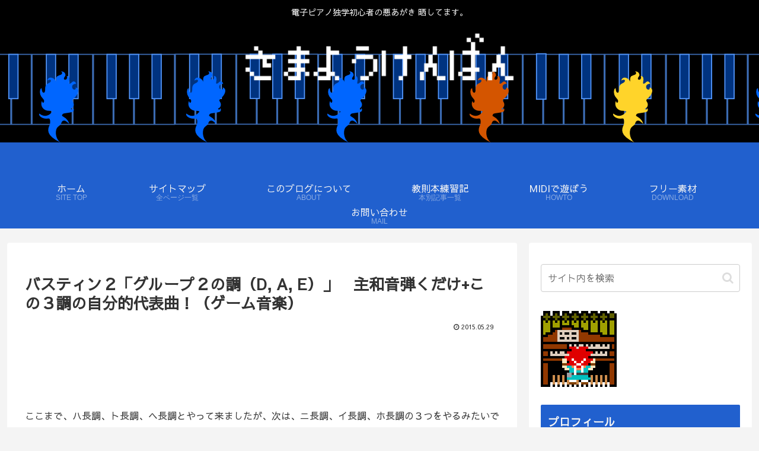

--- FILE ---
content_type: text/html; charset=utf-8
request_url: https://www.google.com/recaptcha/api2/aframe
body_size: 267
content:
<!DOCTYPE HTML><html><head><meta http-equiv="content-type" content="text/html; charset=UTF-8"></head><body><script nonce="sdMmC3CumJWdKkkgYQx-Ew">/** Anti-fraud and anti-abuse applications only. See google.com/recaptcha */ try{var clients={'sodar':'https://pagead2.googlesyndication.com/pagead/sodar?'};window.addEventListener("message",function(a){try{if(a.source===window.parent){var b=JSON.parse(a.data);var c=clients[b['id']];if(c){var d=document.createElement('img');d.src=c+b['params']+'&rc='+(localStorage.getItem("rc::a")?sessionStorage.getItem("rc::b"):"");window.document.body.appendChild(d);sessionStorage.setItem("rc::e",parseInt(sessionStorage.getItem("rc::e")||0)+1);localStorage.setItem("rc::h",'1768988863189');}}}catch(b){}});window.parent.postMessage("_grecaptcha_ready", "*");}catch(b){}</script></body></html>